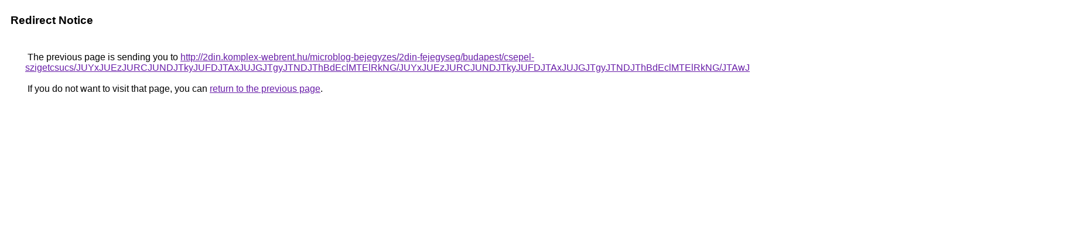

--- FILE ---
content_type: text/html; charset=UTF-8
request_url: https://cse.google.ch/url?q=http%3A%2F%2F2din.komplex-webrent.hu%2Fmicroblog-bejegyzes%2F2din-fejegyseg%2Fbudapest%2Fcsepel-szigetcsucs%2FJUYxJUEzJURCJUNDJTkyJUFDJTAxJUJGJTgyJTNDJThBdEclMTElRkNG%2FJUYxJUEzJURCJUNDJTkyJUFDJTAxJUJGJTgyJTNDJThBdEclMTElRkNG%2FJTAwJTFEJUFFRSVGMCUyQiUwMFMlQUFRJUU0JTExJUVCJUI2JTAyeg%253D%253D%2F
body_size: 517
content:
<html lang="en"><head><meta http-equiv="Content-Type" content="text/html; charset=UTF-8"><title>Redirect Notice</title><style>body,div,a{font-family:Roboto,Arial,sans-serif}body{background-color:var(--xhUGwc);margin-top:3px}div{color:var(--YLNNHc)}a:link{color:#681da8}a:visited{color:#681da8}a:active{color:#ea4335}div.mymGo{border-top:1px solid var(--gS5jXb);border-bottom:1px solid var(--gS5jXb);background:var(--aYn2S);margin-top:1em;width:100%}div.aXgaGb{padding:0.5em 0;margin-left:10px}div.fTk7vd{margin-left:35px;margin-top:35px}</style></head><body><div class="mymGo"><div class="aXgaGb"><font style="font-size:larger"><b>Redirect Notice</b></font></div></div><div class="fTk7vd">&nbsp;The previous page is sending you to <a href="http://2din.komplex-webrent.hu/microblog-bejegyzes/2din-fejegyseg/budapest/csepel-szigetcsucs/JUYxJUEzJURCJUNDJTkyJUFDJTAxJUJGJTgyJTNDJThBdEclMTElRkNG/JUYxJUEzJURCJUNDJTkyJUFDJTAxJUJGJTgyJTNDJThBdEclMTElRkNG/JTAwJTFEJUFFRSVGMCUyQiUwMFMlQUFRJUU0JTExJUVCJUI2JTAyeg%3D%3D/">http://2din.komplex-webrent.hu/microblog-bejegyzes/2din-fejegyseg/budapest/csepel-szigetcsucs/JUYxJUEzJURCJUNDJTkyJUFDJTAxJUJGJTgyJTNDJThBdEclMTElRkNG/JUYxJUEzJURCJUNDJTkyJUFDJTAxJUJGJTgyJTNDJThBdEclMTElRkNG/JTAwJTFEJUFFRSVGMCUyQiUwMFMlQUFRJUU0JTExJUVCJUI2JTAyeg%3D%3D/</a>.<br><br>&nbsp;If you do not want to visit that page, you can <a href="#" id="tsuid_SmtuaczlKpuz5NoPidWYsAY_1">return to the previous page</a>.<script nonce="uSFs0FxEg8oBbtqpBkt7lw">(function(){var id='tsuid_SmtuaczlKpuz5NoPidWYsAY_1';(function(){document.getElementById(id).onclick=function(){window.history.back();return!1};}).call(this);})();(function(){var id='tsuid_SmtuaczlKpuz5NoPidWYsAY_1';var ct='originlink';var oi='unauthorizedredirect';(function(){document.getElementById(id).onmousedown=function(){var b=document&&document.referrer,a="encodeURIComponent"in window?encodeURIComponent:escape,c="";b&&(c=a(b));(new Image).src="/url?sa=T&url="+c+"&oi="+a(oi)+"&ct="+a(ct);return!1};}).call(this);})();</script><br><br><br></div></body></html>